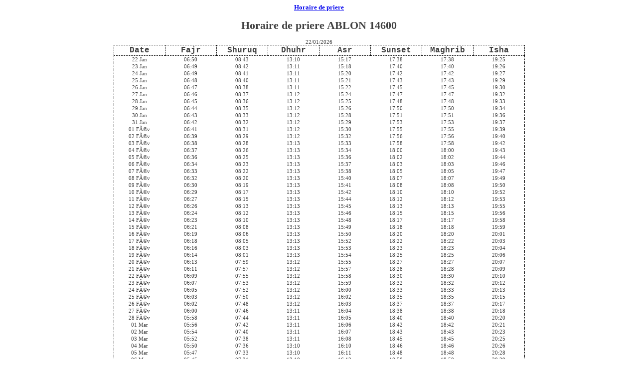

--- FILE ---
content_type: text/html
request_url: http://www.islamuslim.fr/salat-ablon.html
body_size: 7129
content:
<h3><a href="/">Horaire de priere</a></h3>
</ul>


<html>
    <head>
        <title>Horaire de priere ABLON 14600</title>
        <style>
            body, td {font-family: tahoma; font-size: 11px; color: #404040; text-align: center; }
            table {font-family: courier, serif; size: 10pt; margin: auto; border: 1px dashed black; border-collapse:collapse;}
            th {border:1px black dashed; min-width:100px;}
            tr:hover { background:silver; }
            #timetable { margin : 10px; }
            .form {padding:10px; background-color: #F8F7F4; border: 1px dashed #EAE9CD;}
        </style>
    </head>

    <body>
        <h1>Horaire de priere ABLON 14600</h1>
        <div id="timetable">
            <table>
                <tr>
                    <th>Date</th><th>Fajr</th><th>Shuruq</th><th>Dhuhr</th><th>Asr</th><th>Sunset</th><th>Maghrib</th><th>Isha</th>
                </tr>
                22/01/2026<tr><td>22 Jan</td><td>06:50</td><td>08:43</td><td>13:10</td><td>15:17</td><td>17:38</td><td>17:38</td><td>19:25</td></tr><tr><td>23 Jan</td><td>06:49</td><td>08:42</td><td>13:11</td><td>15:18</td><td>17:40</td><td>17:40</td><td>19:26</td></tr><tr><td>24 Jan</td><td>06:49</td><td>08:41</td><td>13:11</td><td>15:20</td><td>17:42</td><td>17:42</td><td>19:27</td></tr><tr><td>25 Jan</td><td>06:48</td><td>08:40</td><td>13:11</td><td>15:21</td><td>17:43</td><td>17:43</td><td>19:29</td></tr><tr><td>26 Jan</td><td>06:47</td><td>08:38</td><td>13:11</td><td>15:22</td><td>17:45</td><td>17:45</td><td>19:30</td></tr><tr><td>27 Jan</td><td>06:46</td><td>08:37</td><td>13:12</td><td>15:24</td><td>17:47</td><td>17:47</td><td>19:32</td></tr><tr><td>28 Jan</td><td>06:45</td><td>08:36</td><td>13:12</td><td>15:25</td><td>17:48</td><td>17:48</td><td>19:33</td></tr><tr><td>29 Jan</td><td>06:44</td><td>08:35</td><td>13:12</td><td>15:26</td><td>17:50</td><td>17:50</td><td>19:34</td></tr><tr><td>30 Jan</td><td>06:43</td><td>08:33</td><td>13:12</td><td>15:28</td><td>17:51</td><td>17:51</td><td>19:36</td></tr><tr><td>31 Jan</td><td>06:42</td><td>08:32</td><td>13:12</td><td>15:29</td><td>17:53</td><td>17:53</td><td>19:37</td></tr><tr><td>01 Fév</td><td>06:41</td><td>08:31</td><td>13:12</td><td>15:30</td><td>17:55</td><td>17:55</td><td>19:39</td></tr><tr><td>02 Fév</td><td>06:39</td><td>08:29</td><td>13:12</td><td>15:32</td><td>17:56</td><td>17:56</td><td>19:40</td></tr><tr><td>03 Fév</td><td>06:38</td><td>08:28</td><td>13:13</td><td>15:33</td><td>17:58</td><td>17:58</td><td>19:42</td></tr><tr><td>04 Fév</td><td>06:37</td><td>08:26</td><td>13:13</td><td>15:34</td><td>18:00</td><td>18:00</td><td>19:43</td></tr><tr><td>05 Fév</td><td>06:36</td><td>08:25</td><td>13:13</td><td>15:36</td><td>18:02</td><td>18:02</td><td>19:44</td></tr><tr><td>06 Fév</td><td>06:34</td><td>08:23</td><td>13:13</td><td>15:37</td><td>18:03</td><td>18:03</td><td>19:46</td></tr><tr><td>07 Fév</td><td>06:33</td><td>08:22</td><td>13:13</td><td>15:38</td><td>18:05</td><td>18:05</td><td>19:47</td></tr><tr><td>08 Fév</td><td>06:32</td><td>08:20</td><td>13:13</td><td>15:40</td><td>18:07</td><td>18:07</td><td>19:49</td></tr><tr><td>09 Fév</td><td>06:30</td><td>08:19</td><td>13:13</td><td>15:41</td><td>18:08</td><td>18:08</td><td>19:50</td></tr><tr><td>10 Fév</td><td>06:29</td><td>08:17</td><td>13:13</td><td>15:42</td><td>18:10</td><td>18:10</td><td>19:52</td></tr><tr><td>11 Fév</td><td>06:27</td><td>08:15</td><td>13:13</td><td>15:44</td><td>18:12</td><td>18:12</td><td>19:53</td></tr><tr><td>12 Fév</td><td>06:26</td><td>08:13</td><td>13:13</td><td>15:45</td><td>18:13</td><td>18:13</td><td>19:55</td></tr><tr><td>13 Fév</td><td>06:24</td><td>08:12</td><td>13:13</td><td>15:46</td><td>18:15</td><td>18:15</td><td>19:56</td></tr><tr><td>14 Fév</td><td>06:23</td><td>08:10</td><td>13:13</td><td>15:48</td><td>18:17</td><td>18:17</td><td>19:58</td></tr><tr><td>15 Fév</td><td>06:21</td><td>08:08</td><td>13:13</td><td>15:49</td><td>18:18</td><td>18:18</td><td>19:59</td></tr><tr><td>16 Fév</td><td>06:19</td><td>08:06</td><td>13:13</td><td>15:50</td><td>18:20</td><td>18:20</td><td>20:01</td></tr><tr><td>17 Fév</td><td>06:18</td><td>08:05</td><td>13:13</td><td>15:52</td><td>18:22</td><td>18:22</td><td>20:03</td></tr><tr><td>18 Fév</td><td>06:16</td><td>08:03</td><td>13:13</td><td>15:53</td><td>18:23</td><td>18:23</td><td>20:04</td></tr><tr><td>19 Fév</td><td>06:14</td><td>08:01</td><td>13:13</td><td>15:54</td><td>18:25</td><td>18:25</td><td>20:06</td></tr><tr><td>20 Fév</td><td>06:13</td><td>07:59</td><td>13:12</td><td>15:55</td><td>18:27</td><td>18:27</td><td>20:07</td></tr><tr><td>21 Fév</td><td>06:11</td><td>07:57</td><td>13:12</td><td>15:57</td><td>18:28</td><td>18:28</td><td>20:09</td></tr><tr><td>22 Fév</td><td>06:09</td><td>07:55</td><td>13:12</td><td>15:58</td><td>18:30</td><td>18:30</td><td>20:10</td></tr><tr><td>23 Fév</td><td>06:07</td><td>07:53</td><td>13:12</td><td>15:59</td><td>18:32</td><td>18:32</td><td>20:12</td></tr><tr><td>24 Fév</td><td>06:05</td><td>07:52</td><td>13:12</td><td>16:00</td><td>18:33</td><td>18:33</td><td>20:13</td></tr><tr><td>25 Fév</td><td>06:03</td><td>07:50</td><td>13:12</td><td>16:02</td><td>18:35</td><td>18:35</td><td>20:15</td></tr><tr><td>26 Fév</td><td>06:02</td><td>07:48</td><td>13:12</td><td>16:03</td><td>18:37</td><td>18:37</td><td>20:17</td></tr><tr><td>27 Fév</td><td>06:00</td><td>07:46</td><td>13:11</td><td>16:04</td><td>18:38</td><td>18:38</td><td>20:18</td></tr><tr><td>28 Fév</td><td>05:58</td><td>07:44</td><td>13:11</td><td>16:05</td><td>18:40</td><td>18:40</td><td>20:20</td></tr><tr><td>01 Mar</td><td>05:56</td><td>07:42</td><td>13:11</td><td>16:06</td><td>18:42</td><td>18:42</td><td>20:21</td></tr><tr><td>02 Mar</td><td>05:54</td><td>07:40</td><td>13:11</td><td>16:07</td><td>18:43</td><td>18:43</td><td>20:23</td></tr><tr><td>03 Mar</td><td>05:52</td><td>07:38</td><td>13:11</td><td>16:08</td><td>18:45</td><td>18:45</td><td>20:25</td></tr><tr><td>04 Mar</td><td>05:50</td><td>07:36</td><td>13:10</td><td>16:10</td><td>18:46</td><td>18:46</td><td>20:26</td></tr><tr><td>05 Mar</td><td>05:47</td><td>07:33</td><td>13:10</td><td>16:11</td><td>18:48</td><td>18:48</td><td>20:28</td></tr><tr><td>06 Mar</td><td>05:45</td><td>07:31</td><td>13:10</td><td>16:12</td><td>18:50</td><td>18:50</td><td>20:29</td></tr><tr><td>07 Mar</td><td>05:43</td><td>07:29</td><td>13:10</td><td>16:13</td><td>18:51</td><td>18:51</td><td>20:31</td></tr><tr><td>08 Mar</td><td>05:41</td><td>07:27</td><td>13:10</td><td>16:14</td><td>18:53</td><td>18:53</td><td>20:33</td></tr><tr><td>09 Mar</td><td>05:39</td><td>07:25</td><td>13:09</td><td>16:15</td><td>18:54</td><td>18:54</td><td>20:34</td></tr><tr><td>10 Mar</td><td>05:37</td><td>07:23</td><td>13:09</td><td>16:16</td><td>18:56</td><td>18:56</td><td>20:36</td></tr><tr><td>11 Mar</td><td>05:35</td><td>07:21</td><td>13:09</td><td>16:17</td><td>18:58</td><td>18:58</td><td>20:38</td></tr><tr><td>12 Mar</td><td>05:32</td><td>07:19</td><td>13:09</td><td>16:18</td><td>18:59</td><td>18:59</td><td>20:39</td></tr><tr><td>13 Mar</td><td>05:30</td><td>07:17</td><td>13:08</td><td>16:19</td><td>19:01</td><td>19:01</td><td>20:41</td></tr><tr><td>14 Mar</td><td>05:28</td><td>07:15</td><td>13:08</td><td>16:20</td><td>19:02</td><td>19:02</td><td>20:43</td></tr><tr><td>15 Mar</td><td>05:25</td><td>07:13</td><td>13:08</td><td>16:21</td><td>19:04</td><td>19:04</td><td>20:45</td></tr><tr><td>16 Mar</td><td>05:23</td><td>07:10</td><td>13:07</td><td>16:22</td><td>19:05</td><td>19:05</td><td>20:46</td></tr><tr><td>17 Mar</td><td>05:21</td><td>07:08</td><td>13:07</td><td>16:23</td><td>19:07</td><td>19:07</td><td>20:48</td></tr><tr><td>18 Mar</td><td>05:19</td><td>07:06</td><td>13:07</td><td>16:24</td><td>19:08</td><td>19:08</td><td>20:50</td></tr><tr><td>19 Mar</td><td>05:16</td><td>07:04</td><td>13:07</td><td>16:25</td><td>19:10</td><td>19:10</td><td>20:51</td></tr><tr><td>20 Mar</td><td>05:14</td><td>07:02</td><td>13:06</td><td>16:26</td><td>19:12</td><td>19:12</td><td>20:53</td></tr><tr><td>21 Mar</td><td>05:11</td><td>07:00</td><td>13:06</td><td>16:27</td><td>19:13</td><td>19:13</td><td>20:55</td></tr><tr><td>22 Mar</td><td>05:09</td><td>06:58</td><td>13:06</td><td>16:28</td><td>19:15</td><td>19:15</td><td>20:57</td></tr><tr><td>23 Mar</td><td>05:07</td><td>06:55</td><td>13:05</td><td>16:29</td><td>19:16</td><td>19:16</td><td>20:59</td></tr><tr><td>24 Mar</td><td>05:04</td><td>06:53</td><td>13:05</td><td>16:29</td><td>19:18</td><td>19:18</td><td>21:00</td></tr><tr><td>25 Mar</td><td>05:02</td><td>06:51</td><td>13:05</td><td>16:30</td><td>19:19</td><td>19:19</td><td>21:02</td></tr><tr><td>26 Mar</td><td>04:59</td><td>06:49</td><td>13:04</td><td>16:31</td><td>19:21</td><td>19:21</td><td>21:04</td></tr><tr><td>27 Mar</td><td>04:57</td><td>06:47</td><td>13:04</td><td>16:32</td><td>19:22</td><td>19:22</td><td>21:06</td></tr><tr><td>28 Mar</td><td>04:54</td><td>06:45</td><td>13:04</td><td>16:33</td><td>19:24</td><td>19:24</td><td>21:08</td></tr><tr><td>29 Mar</td><td>04:52</td><td>06:43</td><td>13:04</td><td>16:34</td><td>19:25</td><td>19:25</td><td>21:10</td></tr><tr><td>30 Mar</td><td>04:49</td><td>06:40</td><td>13:03</td><td>16:34</td><td>19:27</td><td>19:27</td><td>21:12</td></tr><tr><td>31 Mar</td><td>04:47</td><td>06:38</td><td>13:03</td><td>16:35</td><td>19:28</td><td>19:28</td><td>21:14</td></tr><tr><td>01 Avr</td><td>04:44</td><td>06:36</td><td>13:03</td><td>16:36</td><td>19:30</td><td>19:30</td><td>21:15</td></tr><tr><td>02 Avr</td><td>04:41</td><td>06:34</td><td>13:02</td><td>16:37</td><td>19:32</td><td>19:32</td><td>21:17</td></tr><tr><td>03 Avr</td><td>04:39</td><td>06:32</td><td>13:02</td><td>16:38</td><td>19:33</td><td>19:33</td><td>21:19</td></tr><tr><td>04 Avr</td><td>04:36</td><td>06:30</td><td>13:02</td><td>16:38</td><td>19:35</td><td>19:35</td><td>21:21</td></tr><tr><td>05 Avr</td><td>04:34</td><td>06:28</td><td>13:01</td><td>16:39</td><td>19:36</td><td>19:36</td><td>21:23</td></tr><tr><td>06 Avr</td><td>04:31</td><td>06:26</td><td>13:01</td><td>16:40</td><td>19:38</td><td>19:38</td><td>21:25</td></tr><tr><td>07 Avr</td><td>04:28</td><td>06:24</td><td>13:01</td><td>16:41</td><td>19:39</td><td>19:39</td><td>21:27</td></tr><tr><td>08 Avr</td><td>04:26</td><td>06:21</td><td>13:01</td><td>16:41</td><td>19:41</td><td>19:41</td><td>21:29</td></tr><tr><td>09 Avr</td><td>04:23</td><td>06:19</td><td>13:00</td><td>16:42</td><td>19:42</td><td>19:42</td><td>21:31</td></tr><tr><td>10 Avr</td><td>04:20</td><td>06:17</td><td>13:00</td><td>16:43</td><td>19:44</td><td>19:44</td><td>21:34</td></tr><tr><td>11 Avr</td><td>04:18</td><td>06:15</td><td>13:00</td><td>16:44</td><td>19:45</td><td>19:45</td><td>21:36</td></tr><tr><td>12 Avr</td><td>04:15</td><td>06:13</td><td>13:00</td><td>16:44</td><td>19:47</td><td>19:47</td><td>21:38</td></tr><tr><td>13 Avr</td><td>04:12</td><td>06:11</td><td>12:59</td><td>16:45</td><td>19:48</td><td>19:48</td><td>21:40</td></tr><tr><td>14 Avr</td><td>04:09</td><td>06:09</td><td>12:59</td><td>16:46</td><td>19:50</td><td>19:50</td><td>21:42</td></tr><tr><td>15 Avr</td><td>04:07</td><td>06:07</td><td>12:59</td><td>16:46</td><td>19:51</td><td>19:51</td><td>21:44</td></tr><tr><td>16 Avr</td><td>04:04</td><td>06:05</td><td>12:59</td><td>16:47</td><td>19:53</td><td>19:53</td><td>21:47</td></tr><tr><td>17 Avr</td><td>04:01</td><td>06:03</td><td>12:58</td><td>16:48</td><td>19:54</td><td>19:54</td><td>21:49</td></tr><tr><td>18 Avr</td><td>03:58</td><td>06:01</td><td>12:58</td><td>16:48</td><td>19:56</td><td>19:56</td><td>21:51</td></tr><tr><td>19 Avr</td><td>03:56</td><td>05:59</td><td>12:58</td><td>16:49</td><td>19:58</td><td>19:58</td><td>21:53</td></tr><tr><td>20 Avr</td><td>03:53</td><td>05:57</td><td>12:58</td><td>16:50</td><td>19:59</td><td>19:59</td><td>21:56</td></tr><tr><td>21 Avr</td><td>03:50</td><td>05:55</td><td>12:58</td><td>16:50</td><td>20:01</td><td>20:01</td><td>21:58</td></tr><tr><td>22 Avr</td><td>03:47</td><td>05:53</td><td>12:57</td><td>16:51</td><td>20:02</td><td>20:02</td><td>22:00</td></tr><tr><td>23 Avr</td><td>03:44</td><td>05:52</td><td>12:57</td><td>16:52</td><td>20:04</td><td>20:04</td><td>22:03</td></tr><tr><td>24 Avr</td><td>03:41</td><td>05:50</td><td>12:57</td><td>16:52</td><td>20:05</td><td>20:05</td><td>22:05</td></tr><tr><td>25 Avr</td><td>03:39</td><td>05:48</td><td>12:57</td><td>16:53</td><td>20:07</td><td>20:07</td><td>22:07</td></tr><tr><td>26 Avr</td><td>03:36</td><td>05:46</td><td>12:57</td><td>16:53</td><td>20:08</td><td>20:08</td><td>22:10</td></tr><tr><td>27 Avr</td><td>03:33</td><td>05:44</td><td>12:56</td><td>16:54</td><td>20:10</td><td>20:10</td><td>22:12</td></tr><tr><td>28 Avr</td><td>03:30</td><td>05:42</td><td>12:56</td><td>16:55</td><td>20:11</td><td>20:11</td><td>22:15</td></tr><tr><td>29 Avr</td><td>03:27</td><td>05:40</td><td>12:56</td><td>16:55</td><td>20:13</td><td>20:13</td><td>22:17</td></tr><tr><td>30 Avr</td><td>03:24</td><td>05:39</td><td>12:56</td><td>16:56</td><td>20:14</td><td>20:14</td><td>22:20</td></tr><tr><td>01 Mai</td><td>03:21</td><td>05:37</td><td>12:56</td><td>16:56</td><td>20:16</td><td>20:16</td><td>22:22</td></tr><tr><td>02 Mai</td><td>03:18</td><td>05:35</td><td>12:56</td><td>16:57</td><td>20:17</td><td>20:17</td><td>22:25</td></tr><tr><td>03 Mai</td><td>03:15</td><td>05:34</td><td>12:56</td><td>16:58</td><td>20:19</td><td>20:19</td><td>22:27</td></tr><tr><td>04 Mai</td><td>03:12</td><td>05:32</td><td>12:56</td><td>16:58</td><td>20:20</td><td>20:20</td><td>22:30</td></tr><tr><td>05 Mai</td><td>03:09</td><td>05:30</td><td>12:56</td><td>16:59</td><td>20:22</td><td>20:22</td><td>22:33</td></tr><tr><td>06 Mai</td><td>03:06</td><td>05:29</td><td>12:55</td><td>16:59</td><td>20:23</td><td>20:23</td><td>22:35</td></tr><tr><td>07 Mai</td><td>03:03</td><td>05:27</td><td>12:55</td><td>17:00</td><td>20:25</td><td>20:25</td><td>22:38</td></tr><tr><td>08 Mai</td><td>03:00</td><td>05:25</td><td>12:55</td><td>17:00</td><td>20:26</td><td>20:26</td><td>22:41</td></tr><tr><td>09 Mai</td><td>02:57</td><td>05:24</td><td>12:55</td><td>17:01</td><td>20:27</td><td>20:27</td><td>22:43</td></tr><tr><td>10 Mai</td><td>02:54</td><td>05:22</td><td>12:55</td><td>17:02</td><td>20:29</td><td>20:29</td><td>22:46</td></tr><tr><td>11 Mai</td><td>02:51</td><td>05:21</td><td>12:55</td><td>17:02</td><td>20:30</td><td>20:30</td><td>22:49</td></tr><tr><td>12 Mai</td><td>02:48</td><td>05:19</td><td>12:55</td><td>17:03</td><td>20:32</td><td>20:32</td><td>22:52</td></tr><tr><td>13 Mai</td><td>02:45</td><td>05:18</td><td>12:55</td><td>17:03</td><td>20:33</td><td>20:33</td><td>22:54</td></tr><tr><td>14 Mai</td><td>02:41</td><td>05:17</td><td>12:55</td><td>17:04</td><td>20:34</td><td>20:34</td><td>22:57</td></tr><tr><td>15 Mai</td><td>02:38</td><td>05:15</td><td>12:55</td><td>17:04</td><td>20:36</td><td>20:36</td><td>23:00</td></tr><tr><td>16 Mai</td><td>02:35</td><td>05:14</td><td>12:55</td><td>17:05</td><td>20:37</td><td>20:37</td><td>23:03</td></tr><tr><td>17 Mai</td><td>02:32</td><td>05:13</td><td>12:55</td><td>17:05</td><td>20:39</td><td>20:39</td><td>23:06</td></tr><tr><td>18 Mai</td><td>02:29</td><td>05:11</td><td>12:55</td><td>17:06</td><td>20:40</td><td>20:40</td><td>23:09</td></tr><tr><td>19 Mai</td><td>02:25</td><td>05:10</td><td>12:55</td><td>17:06</td><td>20:41</td><td>20:41</td><td>23:12</td></tr><tr><td>20 Mai</td><td>02:22</td><td>05:09</td><td>12:55</td><td>17:07</td><td>20:42</td><td>20:42</td><td>23:15</td></tr><tr><td>21 Mai</td><td>02:19</td><td>05:08</td><td>12:55</td><td>17:07</td><td>20:44</td><td>20:44</td><td>23:18</td></tr><tr><td>22 Mai</td><td>02:15</td><td>05:07</td><td>12:55</td><td>17:08</td><td>20:45</td><td>20:45</td><td>23:21</td></tr><tr><td>23 Mai</td><td>02:12</td><td>05:05</td><td>12:56</td><td>17:08</td><td>20:46</td><td>20:46</td><td>23:24</td></tr><tr><td>24 Mai</td><td>02:08</td><td>05:04</td><td>12:56</td><td>17:09</td><td>20:47</td><td>20:47</td><td>23:27</td></tr><tr><td>25 Mai</td><td>02:05</td><td>05:03</td><td>12:56</td><td>17:09</td><td>20:49</td><td>20:49</td><td>23:30</td></tr><tr><td>26 Mai</td><td>02:01</td><td>05:02</td><td>12:56</td><td>17:10</td><td>20:50</td><td>20:50</td><td>23:33</td></tr><tr><td>27 Mai</td><td>01:57</td><td>05:01</td><td>12:56</td><td>17:10</td><td>20:51</td><td>20:51</td><td>23:36</td></tr><tr><td>28 Mai</td><td>01:53</td><td>05:01</td><td>12:56</td><td>17:11</td><td>20:52</td><td>20:52</td><td>23:39</td></tr><tr><td>29 Mai</td><td>01:49</td><td>05:00</td><td>12:56</td><td>17:11</td><td>20:53</td><td>20:53</td><td>23:42</td></tr><tr><td>30 Mai</td><td>01:45</td><td>04:59</td><td>12:56</td><td>17:12</td><td>20:54</td><td>20:54</td><td>23:45</td></tr><tr><td>31 Mai</td><td>01:41</td><td>04:58</td><td>12:57</td><td>17:12</td><td>20:55</td><td>20:55</td><td>23:48</td></tr><tr><td>01 Jun</td><td>01:36</td><td>04:57</td><td>12:57</td><td>17:12</td><td>20:56</td><td>20:56</td><td>23:51</td></tr><tr><td>02 Jun</td><td>01:31</td><td>04:57</td><td>12:57</td><td>17:13</td><td>20:57</td><td>20:57</td><td>23:54</td></tr><tr><td>03 Jun</td><td>01:26</td><td>04:56</td><td>12:57</td><td>17:13</td><td>20:58</td><td>20:58</td><td>23:57</td></tr><tr><td>04 Jun</td><td>01:19</td><td>04:56</td><td>12:57</td><td>17:14</td><td>20:59</td><td>20:59</td><td>00:00</td></tr><tr><td>05 Jun</td><td>01:10</td><td>04:55</td><td>12:57</td><td>17:14</td><td>21:00</td><td>21:00</td><td>00:03</td></tr><tr><td>06 Jun</td><td>00:58</td><td>04:55</td><td>12:58</td><td>17:14</td><td>21:01</td><td>21:01</td><td>00:06</td></tr><tr><td>07 Jun</td><td>00:58</td><td>04:54</td><td>12:58</td><td>17:15</td><td>21:02</td><td>21:02</td><td>00:09</td></tr><tr><td>08 Jun</td><td>00:58</td><td>04:54</td><td>12:58</td><td>17:15</td><td>21:02</td><td>21:02</td><td>00:12</td></tr><tr><td>09 Jun</td><td>00:58</td><td>04:53</td><td>12:58</td><td>17:16</td><td>21:03</td><td>21:03</td><td>00:15</td></tr><tr><td>10 Jun</td><td>00:58</td><td>04:53</td><td>12:58</td><td>17:16</td><td>21:04</td><td>21:04</td><td>00:18</td></tr><tr><td>11 Jun</td><td>00:59</td><td>04:53</td><td>12:58</td><td>17:16</td><td>21:05</td><td>21:05</td><td>00:21</td></tr><tr><td>12 Jun</td><td>00:59</td><td>04:52</td><td>12:59</td><td>17:17</td><td>21:05</td><td>21:05</td><td>00:24</td></tr><tr><td>13 Jun</td><td>00:59</td><td>04:52</td><td>12:59</td><td>17:17</td><td>21:06</td><td>21:06</td><td>00:26</td></tr><tr><td>14 Jun</td><td>00:59</td><td>04:52</td><td>12:59</td><td>17:17</td><td>21:06</td><td>21:06</td><td>00:29</td></tr><tr><td>15 Jun</td><td>00:59</td><td>04:52</td><td>12:59</td><td>17:18</td><td>21:07</td><td>21:07</td><td>00:31</td></tr><tr><td>16 Jun</td><td>01:00</td><td>04:52</td><td>13:00</td><td>17:18</td><td>21:07</td><td>21:07</td><td>00:33</td></tr><tr><td>17 Jun</td><td>01:00</td><td>04:52</td><td>13:00</td><td>17:18</td><td>21:08</td><td>21:08</td><td>00:35</td></tr><tr><td>18 Jun</td><td>01:00</td><td>04:52</td><td>13:00</td><td>17:18</td><td>21:08</td><td>21:08</td><td>00:37</td></tr><tr><td>19 Jun</td><td>01:00</td><td>04:52</td><td>13:00</td><td>17:19</td><td>21:08</td><td>21:08</td><td>00:38</td></tr><tr><td>20 Jun</td><td>01:00</td><td>04:52</td><td>13:00</td><td>17:19</td><td>21:09</td><td>21:09</td><td>00:38</td></tr><tr><td>21 Jun</td><td>01:01</td><td>04:53</td><td>13:01</td><td>17:19</td><td>21:09</td><td>21:09</td><td>00:39</td></tr><tr><td>22 Jun</td><td>01:01</td><td>04:53</td><td>13:01</td><td>17:19</td><td>21:09</td><td>21:09</td><td>00:38</td></tr><tr><td>23 Jun</td><td>01:01</td><td>04:53</td><td>13:01</td><td>17:19</td><td>21:09</td><td>21:09</td><td>00:38</td></tr><tr><td>24 Jun</td><td>01:01</td><td>04:53</td><td>13:01</td><td>17:20</td><td>21:09</td><td>21:09</td><td>00:37</td></tr><tr><td>25 Jun</td><td>01:01</td><td>04:54</td><td>13:01</td><td>17:20</td><td>21:09</td><td>21:09</td><td>00:35</td></tr><tr><td>26 Jun</td><td>01:02</td><td>04:54</td><td>13:02</td><td>17:20</td><td>21:09</td><td>21:09</td><td>00:34</td></tr><tr><td>27 Jun</td><td>01:02</td><td>04:55</td><td>13:02</td><td>17:20</td><td>21:09</td><td>21:09</td><td>00:32</td></tr><tr><td>28 Jun</td><td>01:02</td><td>04:55</td><td>13:02</td><td>17:20</td><td>21:09</td><td>21:09</td><td>00:30</td></tr><tr><td>29 Jun</td><td>01:02</td><td>04:56</td><td>13:02</td><td>17:20</td><td>21:09</td><td>21:09</td><td>00:28</td></tr><tr><td>30 Jun</td><td>01:02</td><td>04:56</td><td>13:03</td><td>17:20</td><td>21:09</td><td>21:09</td><td>00:26</td></tr><tr><td>01 Jul</td><td>01:03</td><td>04:57</td><td>13:03</td><td>17:20</td><td>21:08</td><td>21:08</td><td>00:23</td></tr><tr><td>02 Jul</td><td>01:03</td><td>04:57</td><td>13:03</td><td>17:20</td><td>21:08</td><td>21:08</td><td>00:21</td></tr><tr><td>03 Jul</td><td>01:03</td><td>04:58</td><td>13:03</td><td>17:20</td><td>21:08</td><td>21:08</td><td>00:18</td></tr><tr><td>04 Jul</td><td>01:03</td><td>04:59</td><td>13:03</td><td>17:21</td><td>21:07</td><td>21:07</td><td>00:16</td></tr><tr><td>05 Jul</td><td>01:03</td><td>05:00</td><td>13:03</td><td>17:20</td><td>21:07</td><td>21:07</td><td>00:13</td></tr><tr><td>06 Jul</td><td>01:03</td><td>05:00</td><td>13:04</td><td>17:20</td><td>21:06</td><td>21:06</td><td>00:10</td></tr><tr><td>07 Jul</td><td>01:12</td><td>05:01</td><td>13:04</td><td>17:20</td><td>21:06</td><td>21:06</td><td>00:08</td></tr><tr><td>08 Jul</td><td>01:23</td><td>05:02</td><td>13:04</td><td>17:20</td><td>21:05</td><td>21:05</td><td>00:05</td></tr><tr><td>09 Jul</td><td>01:31</td><td>05:03</td><td>13:04</td><td>17:20</td><td>21:05</td><td>21:05</td><td>00:02</td></tr><tr><td>10 Jul</td><td>01:37</td><td>05:04</td><td>13:04</td><td>17:20</td><td>21:04</td><td>21:04</td><td>23:59</td></tr><tr><td>11 Jul</td><td>01:42</td><td>05:05</td><td>13:04</td><td>17:20</td><td>21:03</td><td>21:03</td><td>23:57</td></tr><tr><td>12 Jul</td><td>01:47</td><td>05:06</td><td>13:04</td><td>17:20</td><td>21:03</td><td>21:03</td><td>23:54</td></tr><tr><td>13 Jul</td><td>01:52</td><td>05:07</td><td>13:05</td><td>17:20</td><td>21:02</td><td>21:02</td><td>23:51</td></tr><tr><td>14 Jul</td><td>01:56</td><td>05:08</td><td>13:05</td><td>17:19</td><td>21:01</td><td>21:01</td><td>23:48</td></tr><tr><td>15 Jul</td><td>02:01</td><td>05:09</td><td>13:05</td><td>17:19</td><td>21:00</td><td>21:00</td><td>23:45</td></tr><tr><td>16 Jul</td><td>02:05</td><td>05:10</td><td>13:05</td><td>17:19</td><td>20:59</td><td>20:59</td><td>23:43</td></tr><tr><td>17 Jul</td><td>02:09</td><td>05:11</td><td>13:05</td><td>17:19</td><td>20:58</td><td>20:58</td><td>23:40</td></tr><tr><td>18 Jul</td><td>02:13</td><td>05:12</td><td>13:05</td><td>17:18</td><td>20:57</td><td>20:57</td><td>23:37</td></tr><tr><td>19 Jul</td><td>02:16</td><td>05:14</td><td>13:05</td><td>17:18</td><td>20:56</td><td>20:56</td><td>23:34</td></tr><tr><td>20 Jul</td><td>02:20</td><td>05:15</td><td>13:05</td><td>17:18</td><td>20:55</td><td>20:55</td><td>23:31</td></tr><tr><td>21 Jul</td><td>02:24</td><td>05:16</td><td>13:05</td><td>17:17</td><td>20:54</td><td>20:54</td><td>23:28</td></tr><tr><td>22 Jul</td><td>02:27</td><td>05:17</td><td>13:05</td><td>17:17</td><td>20:53</td><td>20:53</td><td>23:26</td></tr><tr><td>23 Jul</td><td>02:31</td><td>05:18</td><td>13:05</td><td>17:17</td><td>20:52</td><td>20:52</td><td>23:23</td></tr><tr><td>24 Jul</td><td>02:34</td><td>05:20</td><td>13:05</td><td>17:16</td><td>20:50</td><td>20:50</td><td>23:20</td></tr><tr><td>25 Jul</td><td>02:37</td><td>05:21</td><td>13:05</td><td>17:16</td><td>20:49</td><td>20:49</td><td>23:17</td></tr><tr><td>26 Jul</td><td>02:41</td><td>05:22</td><td>13:05</td><td>17:15</td><td>20:48</td><td>20:48</td><td>23:14</td></tr><tr><td>27 Jul</td><td>02:44</td><td>05:24</td><td>13:05</td><td>17:15</td><td>20:47</td><td>20:47</td><td>23:11</td></tr><tr><td>28 Jul</td><td>02:47</td><td>05:25</td><td>13:05</td><td>17:14</td><td>20:45</td><td>20:45</td><td>23:09</td></tr><tr><td>29 Jul</td><td>02:50</td><td>05:26</td><td>13:05</td><td>17:14</td><td>20:44</td><td>20:44</td><td>23:06</td></tr><tr><td>30 Jul</td><td>02:53</td><td>05:28</td><td>13:05</td><td>17:13</td><td>20:42</td><td>20:42</td><td>23:03</td></tr><tr><td>31 Jul</td><td>02:56</td><td>05:29</td><td>13:05</td><td>17:13</td><td>20:41</td><td>20:41</td><td>23:00</td></tr><tr><td>01 Aou</td><td>02:59</td><td>05:30</td><td>13:05</td><td>17:12</td><td>20:39</td><td>20:39</td><td>22:57</td></tr><tr><td>02 Aou</td><td>03:02</td><td>05:32</td><td>13:05</td><td>17:11</td><td>20:38</td><td>20:38</td><td>22:54</td></tr><tr><td>03 Aou</td><td>03:05</td><td>05:33</td><td>13:05</td><td>17:11</td><td>20:36</td><td>20:36</td><td>22:52</td></tr><tr><td>04 Aou</td><td>03:08</td><td>05:34</td><td>13:05</td><td>17:10</td><td>20:35</td><td>20:35</td><td>22:49</td></tr><tr><td>05 Aou</td><td>03:11</td><td>05:36</td><td>13:05</td><td>17:09</td><td>20:33</td><td>20:33</td><td>22:46</td></tr><tr><td>06 Aou</td><td>03:14</td><td>05:37</td><td>13:05</td><td>17:09</td><td>20:31</td><td>20:31</td><td>22:43</td></tr><tr><td>07 Aou</td><td>03:17</td><td>05:39</td><td>13:05</td><td>17:08</td><td>20:30</td><td>20:30</td><td>22:40</td></tr><tr><td>08 Aou</td><td>03:19</td><td>05:40</td><td>13:04</td><td>17:07</td><td>20:28</td><td>20:28</td><td>22:37</td></tr><tr><td>09 Aou</td><td>03:22</td><td>05:41</td><td>13:04</td><td>17:06</td><td>20:26</td><td>20:26</td><td>22:35</td></tr><tr><td>10 Aou</td><td>03:25</td><td>05:43</td><td>13:04</td><td>17:05</td><td>20:25</td><td>20:25</td><td>22:32</td></tr><tr><td>11 Aou</td><td>03:27</td><td>05:44</td><td>13:04</td><td>17:05</td><td>20:23</td><td>20:23</td><td>22:29</td></tr><tr><td>12 Aou</td><td>03:30</td><td>05:46</td><td>13:04</td><td>17:04</td><td>20:21</td><td>20:21</td><td>22:26</td></tr><tr><td>13 Aou</td><td>03:33</td><td>05:47</td><td>13:04</td><td>17:03</td><td>20:19</td><td>20:19</td><td>22:23</td></tr><tr><td>14 Aou</td><td>03:35</td><td>05:49</td><td>13:03</td><td>17:02</td><td>20:18</td><td>20:18</td><td>22:21</td></tr><tr><td>15 Aou</td><td>03:38</td><td>05:50</td><td>13:03</td><td>17:01</td><td>20:16</td><td>20:16</td><td>22:18</td></tr><tr><td>16 Aou</td><td>03:40</td><td>05:51</td><td>13:03</td><td>17:00</td><td>20:14</td><td>20:14</td><td>22:15</td></tr><tr><td>17 Aou</td><td>03:43</td><td>05:53</td><td>13:03</td><td>16:59</td><td>20:12</td><td>20:12</td><td>22:12</td></tr><tr><td>18 Aou</td><td>03:45</td><td>05:54</td><td>13:03</td><td>16:58</td><td>20:10</td><td>20:10</td><td>22:10</td></tr><tr><td>19 Aou</td><td>03:48</td><td>05:56</td><td>13:02</td><td>16:57</td><td>20:08</td><td>20:08</td><td>22:07</td></tr><tr><td>20 Aou</td><td>03:50</td><td>05:57</td><td>13:02</td><td>16:56</td><td>20:06</td><td>20:06</td><td>22:04</td></tr><tr><td>21 Aou</td><td>03:52</td><td>05:59</td><td>13:02</td><td>16:55</td><td>20:04</td><td>20:04</td><td>22:01</td></tr><tr><td>22 Aou</td><td>03:55</td><td>06:00</td><td>13:02</td><td>16:54</td><td>20:02</td><td>20:02</td><td>21:59</td></tr><tr><td>23 Aou</td><td>03:57</td><td>06:02</td><td>13:01</td><td>16:53</td><td>20:00</td><td>20:00</td><td>21:56</td></tr><tr><td>24 Aou</td><td>03:59</td><td>06:03</td><td>13:01</td><td>16:52</td><td>19:58</td><td>19:58</td><td>21:53</td></tr><tr><td>25 Aou</td><td>04:02</td><td>06:04</td><td>13:01</td><td>16:50</td><td>19:56</td><td>19:56</td><td>21:51</td></tr><tr><td>26 Aou</td><td>04:04</td><td>06:06</td><td>13:01</td><td>16:49</td><td>19:54</td><td>19:54</td><td>21:48</td></tr><tr><td>27 Aou</td><td>04:06</td><td>06:07</td><td>13:00</td><td>16:48</td><td>19:52</td><td>19:52</td><td>21:45</td></tr><tr><td>28 Aou</td><td>04:08</td><td>06:09</td><td>13:00</td><td>16:47</td><td>19:50</td><td>19:50</td><td>21:42</td></tr><tr><td>29 Aou</td><td>04:11</td><td>06:10</td><td>13:00</td><td>16:46</td><td>19:48</td><td>19:48</td><td>21:40</td></tr><tr><td>30 Aou</td><td>04:13</td><td>06:12</td><td>12:59</td><td>16:44</td><td>19:46</td><td>19:46</td><td>21:37</td></tr><tr><td>31 Aou</td><td>04:15</td><td>06:13</td><td>12:59</td><td>16:43</td><td>19:44</td><td>19:44</td><td>21:34</td></tr><tr><td>01 Sep</td><td>04:17</td><td>06:15</td><td>12:59</td><td>16:42</td><td>19:42</td><td>19:42</td><td>21:32</td></tr><tr><td>02 Sep</td><td>04:19</td><td>06:16</td><td>12:58</td><td>16:40</td><td>19:40</td><td>19:40</td><td>21:29</td></tr><tr><td>03 Sep</td><td>04:21</td><td>06:18</td><td>12:58</td><td>16:39</td><td>19:38</td><td>19:38</td><td>21:27</td></tr><tr><td>04 Sep</td><td>04:23</td><td>06:19</td><td>12:58</td><td>16:38</td><td>19:36</td><td>19:36</td><td>21:24</td></tr><tr><td>05 Sep</td><td>04:25</td><td>06:20</td><td>12:57</td><td>16:37</td><td>19:34</td><td>19:34</td><td>21:21</td></tr><tr><td>06 Sep</td><td>04:27</td><td>06:22</td><td>12:57</td><td>16:35</td><td>19:32</td><td>19:32</td><td>21:19</td></tr><tr><td>07 Sep</td><td>04:29</td><td>06:23</td><td>12:57</td><td>16:34</td><td>19:29</td><td>19:29</td><td>21:16</td></tr><tr><td>08 Sep</td><td>04:31</td><td>06:25</td><td>12:56</td><td>16:32</td><td>19:27</td><td>19:27</td><td>21:14</td></tr><tr><td>09 Sep</td><td>04:33</td><td>06:26</td><td>12:56</td><td>16:31</td><td>19:25</td><td>19:25</td><td>21:11</td></tr><tr><td>10 Sep</td><td>04:35</td><td>06:28</td><td>12:56</td><td>16:30</td><td>19:23</td><td>19:23</td><td>21:08</td></tr><tr><td>11 Sep</td><td>04:37</td><td>06:29</td><td>12:55</td><td>16:28</td><td>19:21</td><td>19:21</td><td>21:06</td></tr><tr><td>12 Sep</td><td>04:39</td><td>06:31</td><td>12:55</td><td>16:27</td><td>19:19</td><td>19:19</td><td>21:03</td></tr><tr><td>13 Sep</td><td>04:40</td><td>06:32</td><td>12:55</td><td>16:25</td><td>19:17</td><td>19:17</td><td>21:01</td></tr><tr><td>14 Sep</td><td>04:42</td><td>06:33</td><td>12:54</td><td>16:24</td><td>19:14</td><td>19:14</td><td>20:58</td></tr><tr><td>15 Sep</td><td>04:44</td><td>06:35</td><td>12:54</td><td>16:22</td><td>19:12</td><td>19:12</td><td>20:56</td></tr><tr><td>16 Sep</td><td>04:46</td><td>06:36</td><td>12:54</td><td>16:21</td><td>19:10</td><td>19:10</td><td>20:53</td></tr><tr><td>17 Sep</td><td>04:48</td><td>06:38</td><td>12:53</td><td>16:19</td><td>19:08</td><td>19:08</td><td>20:51</td></tr><tr><td>18 Sep</td><td>04:50</td><td>06:39</td><td>12:53</td><td>16:18</td><td>19:06</td><td>19:06</td><td>20:48</td></tr><tr><td>19 Sep</td><td>04:51</td><td>06:41</td><td>12:53</td><td>16:16</td><td>19:04</td><td>19:04</td><td>20:46</td></tr><tr><td>20 Sep</td><td>04:53</td><td>06:42</td><td>12:52</td><td>16:15</td><td>19:01</td><td>19:01</td><td>20:44</td></tr><tr><td>21 Sep</td><td>04:55</td><td>06:44</td><td>12:52</td><td>16:13</td><td>18:59</td><td>18:59</td><td>20:41</td></tr><tr><td>22 Sep</td><td>04:57</td><td>06:45</td><td>12:52</td><td>16:12</td><td>18:57</td><td>18:57</td><td>20:39</td></tr><tr><td>23 Sep</td><td>04:58</td><td>06:47</td><td>12:51</td><td>16:10</td><td>18:55</td><td>18:55</td><td>20:36</td></tr><tr><td>24 Sep</td><td>05:00</td><td>06:48</td><td>12:51</td><td>16:09</td><td>18:53</td><td>18:53</td><td>20:34</td></tr><tr><td>25 Sep</td><td>05:02</td><td>06:49</td><td>12:50</td><td>16:07</td><td>18:51</td><td>18:51</td><td>20:32</td></tr><tr><td>26 Sep</td><td>05:03</td><td>06:51</td><td>12:50</td><td>16:05</td><td>18:48</td><td>18:48</td><td>20:29</td></tr><tr><td>27 Sep</td><td>05:05</td><td>06:52</td><td>12:50</td><td>16:04</td><td>18:46</td><td>18:46</td><td>20:27</td></tr><tr><td>28 Sep</td><td>05:07</td><td>06:54</td><td>12:49</td><td>16:02</td><td>18:44</td><td>18:44</td><td>20:25</td></tr><tr><td>29 Sep</td><td>05:08</td><td>06:55</td><td>12:49</td><td>16:01</td><td>18:42</td><td>18:42</td><td>20:22</td></tr><tr><td>30 Sep</td><td>05:10</td><td>06:57</td><td>12:49</td><td>15:59</td><td>18:40</td><td>18:40</td><td>20:20</td></tr><tr><td>01 Oct</td><td>05:12</td><td>06:58</td><td>12:48</td><td>15:58</td><td>18:38</td><td>18:38</td><td>20:18</td></tr><tr><td>02 Oct</td><td>05:13</td><td>07:00</td><td>12:48</td><td>15:56</td><td>18:35</td><td>18:35</td><td>20:16</td></tr><tr><td>03 Oct</td><td>05:15</td><td>07:01</td><td>12:48</td><td>15:54</td><td>18:33</td><td>18:33</td><td>20:13</td></tr><tr><td>04 Oct</td><td>05:16</td><td>07:03</td><td>12:48</td><td>15:53</td><td>18:31</td><td>18:31</td><td>20:11</td></tr><tr><td>05 Oct</td><td>05:18</td><td>07:04</td><td>12:47</td><td>15:51</td><td>18:29</td><td>18:29</td><td>20:09</td></tr><tr><td>06 Oct</td><td>05:20</td><td>07:06</td><td>12:47</td><td>15:50</td><td>18:27</td><td>18:27</td><td>20:07</td></tr><tr><td>07 Oct</td><td>05:21</td><td>07:07</td><td>12:47</td><td>15:48</td><td>18:25</td><td>18:25</td><td>20:05</td></tr><tr><td>08 Oct</td><td>05:23</td><td>07:09</td><td>12:46</td><td>15:46</td><td>18:23</td><td>18:23</td><td>20:03</td></tr><tr><td>09 Oct</td><td>05:24</td><td>07:10</td><td>12:46</td><td>15:45</td><td>18:21</td><td>18:21</td><td>20:01</td></tr><tr><td>10 Oct</td><td>05:26</td><td>07:12</td><td>12:46</td><td>15:43</td><td>18:19</td><td>18:19</td><td>19:59</td></tr><tr><td>11 Oct</td><td>05:27</td><td>07:13</td><td>12:46</td><td>15:42</td><td>18:17</td><td>18:17</td><td>19:56</td></tr><tr><td>12 Oct</td><td>05:29</td><td>07:15</td><td>12:45</td><td>15:40</td><td>18:15</td><td>18:15</td><td>19:54</td></tr><tr><td>13 Oct</td><td>05:30</td><td>07:17</td><td>12:45</td><td>15:39</td><td>18:13</td><td>18:13</td><td>19:52</td></tr><tr><td>14 Oct</td><td>05:32</td><td>07:18</td><td>12:45</td><td>15:37</td><td>18:11</td><td>18:11</td><td>19:50</td></tr><tr><td>15 Oct</td><td>05:33</td><td>07:20</td><td>12:45</td><td>15:35</td><td>18:09</td><td>18:09</td><td>19:49</td></tr><tr><td>16 Oct</td><td>05:35</td><td>07:21</td><td>12:44</td><td>15:34</td><td>18:07</td><td>18:07</td><td>19:47</td></tr><tr><td>17 Oct</td><td>05:37</td><td>07:23</td><td>12:44</td><td>15:32</td><td>18:05</td><td>18:05</td><td>19:45</td></tr><tr><td>18 Oct</td><td>05:38</td><td>07:24</td><td>12:44</td><td>15:31</td><td>18:03</td><td>18:03</td><td>19:43</td></tr><tr><td>19 Oct</td><td>05:40</td><td>07:26</td><td>12:44</td><td>15:29</td><td>18:01</td><td>18:01</td><td>19:41</td></tr><tr><td>20 Oct</td><td>05:41</td><td>07:28</td><td>12:44</td><td>15:28</td><td>17:59</td><td>17:59</td><td>19:39</td></tr><tr><td>21 Oct</td><td>05:42</td><td>07:29</td><td>12:43</td><td>15:26</td><td>17:57</td><td>17:57</td><td>19:37</td></tr><tr><td>22 Oct</td><td>05:44</td><td>07:31</td><td>12:43</td><td>15:25</td><td>17:55</td><td>17:55</td><td>19:36</td></tr><tr><td>23 Oct</td><td>05:45</td><td>07:32</td><td>12:43</td><td>15:23</td><td>17:53</td><td>17:53</td><td>19:34</td></tr><tr><td>24 Oct</td><td>05:47</td><td>07:34</td><td>12:43</td><td>15:22</td><td>17:51</td><td>17:51</td><td>19:32</td></tr><tr><td>25 Oct</td><td>05:48</td><td>07:35</td><td>12:43</td><td>15:20</td><td>17:49</td><td>17:49</td><td>19:30</td></tr><tr><td>26 Oct</td><td>05:50</td><td>07:37</td><td>12:43</td><td>15:19</td><td>17:48</td><td>17:48</td><td>19:29</td></tr><tr><td>27 Oct</td><td>05:51</td><td>07:39</td><td>12:43</td><td>15:18</td><td>17:46</td><td>17:46</td><td>19:27</td></tr><tr><td>28 Oct</td><td>05:53</td><td>07:40</td><td>12:43</td><td>15:16</td><td>17:44</td><td>17:44</td><td>19:25</td></tr><tr><td>29 Oct</td><td>05:54</td><td>07:42</td><td>12:43</td><td>15:15</td><td>17:42</td><td>17:42</td><td>19:24</td></tr><tr><td>30 Oct</td><td>05:56</td><td>07:44</td><td>12:42</td><td>15:13</td><td>17:41</td><td>17:41</td><td>19:22</td></tr><tr><td>31 Oct</td><td>05:57</td><td>07:45</td><td>12:42</td><td>15:12</td><td>17:39</td><td>17:39</td><td>19:21</td></tr><tr><td>01 Nov</td><td>05:59</td><td>07:47</td><td>12:42</td><td>15:11</td><td>17:37</td><td>17:37</td><td>19:19</td></tr><tr><td>02 Nov</td><td>06:00</td><td>07:48</td><td>12:42</td><td>15:09</td><td>17:35</td><td>17:35</td><td>19:18</td></tr><tr><td>03 Nov</td><td>06:01</td><td>07:50</td><td>12:42</td><td>15:08</td><td>17:34</td><td>17:34</td><td>19:16</td></tr><tr><td>04 Nov</td><td>06:03</td><td>07:52</td><td>12:42</td><td>15:07</td><td>17:32</td><td>17:32</td><td>19:15</td></tr><tr><td>05 Nov</td><td>06:04</td><td>07:53</td><td>12:42</td><td>15:06</td><td>17:31</td><td>17:31</td><td>19:14</td></tr><tr><td>06 Nov</td><td>06:06</td><td>07:55</td><td>12:42</td><td>15:04</td><td>17:29</td><td>17:29</td><td>19:12</td></tr><tr><td>07 Nov</td><td>06:07</td><td>07:57</td><td>12:42</td><td>15:03</td><td>17:28</td><td>17:28</td><td>19:11</td></tr><tr><td>08 Nov</td><td>06:08</td><td>07:58</td><td>12:43</td><td>15:02</td><td>17:26</td><td>17:26</td><td>19:10</td></tr><tr><td>09 Nov</td><td>06:10</td><td>08:00</td><td>12:43</td><td>15:01</td><td>17:25</td><td>17:25</td><td>19:09</td></tr><tr><td>10 Nov</td><td>06:11</td><td>08:01</td><td>12:43</td><td>15:00</td><td>17:23</td><td>17:23</td><td>19:07</td></tr><tr><td>11 Nov</td><td>06:13</td><td>08:03</td><td>12:43</td><td>14:59</td><td>17:22</td><td>17:22</td><td>19:06</td></tr><tr><td>12 Nov</td><td>06:14</td><td>08:05</td><td>12:43</td><td>14:58</td><td>17:21</td><td>17:21</td><td>19:05</td></tr><tr><td>13 Nov</td><td>06:15</td><td>08:06</td><td>12:43</td><td>14:57</td><td>17:19</td><td>17:19</td><td>19:04</td></tr><tr><td>14 Nov</td><td>06:17</td><td>08:08</td><td>12:43</td><td>14:56</td><td>17:18</td><td>17:18</td><td>19:03</td></tr><tr><td>15 Nov</td><td>06:18</td><td>08:09</td><td>12:43</td><td>14:55</td><td>17:17</td><td>17:17</td><td>19:02</td></tr><tr><td>16 Nov</td><td>06:19</td><td>08:11</td><td>12:44</td><td>14:54</td><td>17:15</td><td>17:15</td><td>19:01</td></tr><tr><td>17 Nov</td><td>06:21</td><td>08:12</td><td>12:44</td><td>14:53</td><td>17:14</td><td>17:14</td><td>19:00</td></tr><tr><td>18 Nov</td><td>06:22</td><td>08:14</td><td>12:44</td><td>14:52</td><td>17:13</td><td>17:13</td><td>18:59</td></tr><tr><td>19 Nov</td><td>06:23</td><td>08:16</td><td>12:44</td><td>14:51</td><td>17:12</td><td>17:12</td><td>18:58</td></tr><tr><td>20 Nov</td><td>06:24</td><td>08:17</td><td>12:44</td><td>14:50</td><td>17:11</td><td>17:11</td><td>18:58</td></tr><tr><td>21 Nov</td><td>06:26</td><td>08:19</td><td>12:45</td><td>14:49</td><td>17:10</td><td>17:10</td><td>18:57</td></tr><tr><td>22 Nov</td><td>06:27</td><td>08:20</td><td>12:45</td><td>14:49</td><td>17:09</td><td>17:09</td><td>18:56</td></tr><tr><td>23 Nov</td><td>06:28</td><td>08:22</td><td>12:45</td><td>14:48</td><td>17:08</td><td>17:08</td><td>18:55</td></tr><tr><td>24 Nov</td><td>06:29</td><td>08:23</td><td>12:45</td><td>14:47</td><td>17:07</td><td>17:07</td><td>18:55</td></tr><tr><td>25 Nov</td><td>06:31</td><td>08:25</td><td>12:46</td><td>14:47</td><td>17:06</td><td>17:06</td><td>18:54</td></tr><tr><td>26 Nov</td><td>06:32</td><td>08:26</td><td>12:46</td><td>14:46</td><td>17:06</td><td>17:06</td><td>18:54</td></tr><tr><td>27 Nov</td><td>06:33</td><td>08:27</td><td>12:46</td><td>14:46</td><td>17:05</td><td>17:05</td><td>18:53</td></tr><tr><td>28 Nov</td><td>06:34</td><td>08:29</td><td>12:47</td><td>14:45</td><td>17:04</td><td>17:04</td><td>18:53</td></tr><tr><td>29 Nov</td><td>06:35</td><td>08:30</td><td>12:47</td><td>14:45</td><td>17:04</td><td>17:04</td><td>18:52</td></tr><tr><td>30 Nov</td><td>06:36</td><td>08:31</td><td>12:47</td><td>14:44</td><td>17:03</td><td>17:03</td><td>18:52</td></tr><tr><td>01 Dec</td><td>06:37</td><td>08:33</td><td>12:48</td><td>14:44</td><td>17:02</td><td>17:02</td><td>18:51</td></tr><tr><td>02 Dec</td><td>06:38</td><td>08:34</td><td>12:48</td><td>14:44</td><td>17:02</td><td>17:02</td><td>18:51</td></tr><tr><td>03 Dec</td><td>06:40</td><td>08:35</td><td>12:49</td><td>14:43</td><td>17:01</td><td>17:01</td><td>18:51</td></tr><tr><td>04 Dec</td><td>06:41</td><td>08:37</td><td>12:49</td><td>14:43</td><td>17:01</td><td>17:01</td><td>18:51</td></tr><tr><td>05 Dec</td><td>06:42</td><td>08:38</td><td>12:49</td><td>14:43</td><td>17:01</td><td>17:01</td><td>18:51</td></tr><tr><td>06 Dec</td><td>06:43</td><td>08:39</td><td>12:50</td><td>14:43</td><td>17:00</td><td>17:00</td><td>18:50</td></tr><tr><td>07 Dec</td><td>06:44</td><td>08:40</td><td>12:50</td><td>14:42</td><td>17:00</td><td>17:00</td><td>18:50</td></tr><tr><td>08 Dec</td><td>06:44</td><td>08:41</td><td>12:51</td><td>14:42</td><td>17:00</td><td>17:00</td><td>18:50</td></tr><tr><td>09 Dec</td><td>06:45</td><td>08:42</td><td>12:51</td><td>14:42</td><td>17:00</td><td>17:00</td><td>18:50</td></tr><tr><td>10 Dec</td><td>06:46</td><td>08:43</td><td>12:52</td><td>14:42</td><td>17:00</td><td>17:00</td><td>18:50</td></tr><tr><td>11 Dec</td><td>06:47</td><td>08:44</td><td>12:52</td><td>14:42</td><td>17:00</td><td>17:00</td><td>18:50</td></tr><tr><td>12 Dec</td><td>06:48</td><td>08:45</td><td>12:52</td><td>14:42</td><td>17:00</td><td>17:00</td><td>18:50</td></tr><tr><td>13 Dec</td><td>06:49</td><td>08:46</td><td>12:53</td><td>14:43</td><td>17:00</td><td>17:00</td><td>18:51</td></tr><tr><td>14 Dec</td><td>06:50</td><td>08:47</td><td>12:53</td><td>14:43</td><td>17:00</td><td>17:00</td><td>18:51</td></tr><tr><td>15 Dec</td><td>06:50</td><td>08:48</td><td>12:54</td><td>14:43</td><td>17:00</td><td>17:00</td><td>18:51</td></tr><tr><td>16 Dec</td><td>06:51</td><td>08:49</td><td>12:54</td><td>14:43</td><td>17:00</td><td>17:00</td><td>18:51</td></tr><tr><td>17 Dec</td><td>06:52</td><td>08:49</td><td>12:55</td><td>14:44</td><td>17:00</td><td>17:00</td><td>18:52</td></tr><tr><td>18 Dec</td><td>06:52</td><td>08:50</td><td>12:55</td><td>14:44</td><td>17:01</td><td>17:01</td><td>18:52</td></tr><tr><td>19 Dec</td><td>06:53</td><td>08:51</td><td>12:56</td><td>14:44</td><td>17:01</td><td>17:01</td><td>18:52</td></tr><tr><td>20 Dec</td><td>06:53</td><td>08:51</td><td>12:56</td><td>14:45</td><td>17:01</td><td>17:01</td><td>18:53</td></tr><tr><td>21 Dec</td><td>06:54</td><td>08:52</td><td>12:57</td><td>14:45</td><td>17:02</td><td>17:02</td><td>18:53</td></tr><tr><td>22 Dec</td><td>06:55</td><td>08:52</td><td>12:57</td><td>14:46</td><td>17:02</td><td>17:02</td><td>18:54</td></tr><tr><td>23 Dec</td><td>06:55</td><td>08:53</td><td>12:58</td><td>14:46</td><td>17:03</td><td>17:03</td><td>18:54</td></tr><tr><td>24 Dec</td><td>06:55</td><td>08:53</td><td>12:58</td><td>14:47</td><td>17:04</td><td>17:04</td><td>18:55</td></tr><tr><td>25 Dec</td><td>06:56</td><td>08:54</td><td>12:59</td><td>14:47</td><td>17:04</td><td>17:04</td><td>18:56</td></tr><tr><td>26 Dec</td><td>06:56</td><td>08:54</td><td>12:59</td><td>14:48</td><td>17:05</td><td>17:05</td><td>18:56</td></tr><tr><td>27 Dec</td><td>06:56</td><td>08:54</td><td>13:00</td><td>14:49</td><td>17:06</td><td>17:06</td><td>18:57</td></tr><tr><td>28 Dec</td><td>06:57</td><td>08:54</td><td>13:00</td><td>14:50</td><td>17:07</td><td>17:07</td><td>18:58</td></tr><tr><td>29 Dec</td><td>06:57</td><td>08:54</td><td>13:01</td><td>14:50</td><td>17:07</td><td>17:07</td><td>18:58</td></tr><tr><td>30 Dec</td><td>06:57</td><td>08:55</td><td>13:01</td><td>14:51</td><td>17:08</td><td>17:08</td><td>18:59</td></tr><tr><td>31 Dec</td><td>06:57</td><td>08:55</td><td>13:02</td><td>14:52</td><td>17:09</td><td>17:09</td><td>19:00</td></tr>            </table>
        </div>
<h4>Villes précédentes</h4>
<ul>
<li>
   <a href="salat-bernesq.html">Horaire prière Bernesq (14710)</a>
</li>
<li>
   <a href="salat-vierville-sur-mer.html">Horaire prière Vierville-sur-mer (14710)</a>
</li>
<li>
   <a href="salat-monfreville.html">Horaire prière Monfreville (14230)</a>
</li>
<li>
   <a href="salat-roullours.html">Horaire prière Roullours (14500)</a>
</li>
<li>
   <a href="salat-osmanville.html">Horaire prière Osmanville (14230)</a>
</li>
<li>
   <a href="salat-ecrammeville.html">Horaire prière Ecrammeville (14710)</a>
</li>
<li>
   <a href="salat-creully.html">Horaire prière Creully (14480)</a>
</li>
<li>
   <a href="salat-amfreville-14.html">Horaire prière Amfreville (14860)</a>
</li>
<li>
   <a href="salat-estrees-la-campagne.html">Horaire prière Estrees-la-campagne (14190)</a>
</li>
<li>
   <a href="salat-saint-gatien-des-bois.html">Horaire prière Saint-gatien-des-bois (14130)</a>
</li>
<li>
   <a href="salat-livarot.html">Horaire prière Livarot (14140)</a>
</li>
<li>
   <a href="salat-isigny-sur-mer.html">Horaire prière Isigny-sur-mer (14230)</a>
</li>
<li>
   <a href="salat-longvillers.html">Horaire prière Longvillers (14310)</a>
</li>
<li>
   <a href="salat-saint-pierre-la-vieille.html">Horaire prière Saint-pierre-la-vieille (14770)</a>
</li>
<li>
   <a href="salat-subles.html">Horaire prière Subles (14400)</a>
</li>
<li>
   <a href="salat-rouvres-14.html">Horaire prière Rouvres (14190)</a>
</li>
<li>
   <a href="salat-fervaques.html">Horaire prière Fervaques (14140)</a>
</li>
<li>
   <a href="salat-saint-ouen-des-besaces.html">Horaire prière Saint-ouen-des-besaces (14350)</a>
</li>
<li>
   <a href="salat-courcy-14.html">Horaire prière Courcy (14170)</a>
</li>
<li>
   <a href="salat-courvaudon.html">Horaire prière Courvaudon (14260)</a>
</li>
<li>
   <a href="salat-vaucelles.html">Horaire prière Vaucelles (14400)</a>
</li>
<li>
   <a href="salat-saint-julien-le-faucon.html">Horaire prière Saint-julien-le-faucon (14140)</a>
</li>
<li>
   <a href="salat-ernes.html">Horaire prière Ernes (14270)</a>
</li>
<li>
   <a href="salat-landes-sur-ajon.html">Horaire prière Landes-sur-ajon (14310)</a>
</li>
<li>
   <a href="salat-vouilly.html">Horaire prière Vouilly (14230)</a>
</li>
<li>
   <a href="salat-rocquancourt.html">Horaire prière Rocquancourt (14540)</a>
</li>
<li>
   <a href="salat-perrieres.html">Horaire prière Perrieres (14170)</a>
</li>
<li>
   <a href="salat-bazoque-14.html">Horaire prière La bazoque (14490)</a>
</li>
<li>
   <a href="salat-castilly.html">Horaire prière Castilly (14330)</a>
</li>
<li>
   <a href="salat-baron-sur-odon.html">Horaire prière Baron-sur-odon (14210)</a>
</li>
<h4>Villes suivantes</h4>
<ul>
<li>
   <a href="salat-breuil-en-bessin.html">Horaire prière Le breuil-en-bessin (14330)</a>
</li>
<li>
   <a href="salat-saint-pierre-azif.html">Horaire prière Saint-pierre-azif (14950)</a>
</li>
<li>
   <a href="salat-buceels.html">Horaire prière Buceels (14250)</a>
</li>
<li>
   <a href="salat-ryes.html">Horaire prière Ryes (14400)</a>
</li>
<li>
   <a href="salat-cormelles-le-royal.html">Horaire prière Cormelles-le-royal (14123)</a>
</li>
<li>
   <a href="salat-heuland.html">Horaire prière Heuland (14430)</a>
</li>
<li>
   <a href="salat-boulon.html">Horaire prière Boulon (14220)</a>
</li>
<li>
   <a href="salat-monceaux-en-bessin.html">Horaire prière Monceaux-en-bessin (14400)</a>
</li>
<li>
   <a href="salat-sannerville.html">Horaire prière Sannerville (14940)</a>
</li>
<li>
   <a href="salat-houlgate.html">Horaire prière Houlgate (14510)</a>
</li>
<li>
   <a href="salat-troarn.html">Horaire prière Troarn (14670)</a>
</li>
<li>
   <a href="salat-bavent.html">Horaire prière Bavent (14860)</a>
</li>
<li>
   <a href="salat-bretteville-l-orgueilleuse.html">Horaire prière Bretteville-l'orgueilleuse (14740)</a>
</li>
<li>
   <a href="salat-saint-germain-la-blanche-herbe.html">Horaire prière Saint-germain-la-blanche-herbe (14280)</a>
</li>
<li>
   <a href="salat-mittois.html">Horaire prière Mittois (14170)</a>
</li>
<li>
   <a href="salat-ouilly-le-vicomte.html">Horaire prière Ouilly-le-vicomte (14100)</a>
</li>
<li>
   <a href="salat-soulangy.html">Horaire prière Soulangy (14700)</a>
</li>
<li>
   <a href="salat-beuvron-en-auge.html">Horaire prière Beuvron-en-auge (14430)</a>
</li>
<li>
   <a href="salat-bons-tassilly.html">Horaire prière Bons-tassilly (14420)</a>
</li>
<li>
   <a href="salat-torteval-quesnay.html">Horaire prière Torteval-quesnay (14240)</a>
</li>
<li>
   <a href="salat-angerville-14.html">Horaire prière Angerville (14430)</a>
</li>
<li>
   <a href="salat-boissey-14.html">Horaire prière Boissey (14170)</a>
</li>
<li>
   <a href="salat-percy-en-auge.html">Horaire prière Percy-en-auge (14270)</a>
</li>
<li>
   <a href="salat-saint-jouin.html">Horaire prière Saint-jouin (14430)</a>
</li>
<li>
   <a href="salat-mesnil-patry.html">Horaire prière Le mesnil-patry (14740)</a>
</li>
<li>
   <a href="salat-tortisambert.html">Horaire prière Tortisambert (14140)</a>
</li>
<li>
   <a href="salat-villons-les-buissons.html">Horaire prière Villons-les-buissons (14610)</a>
</li>
<li>
   <a href="salat-pierrefitte-en-cinglais.html">Horaire prière Pierrefitte-en-cinglais (14690)</a>
</li>
<li>
   <a href="salat-lasson-14.html">Horaire prière Lasson (14740)</a>
</li>
<li>
   <a href="salat-vaudry.html">Horaire prière Vaudry (14500)</a>
</li>
</ul>
    </body>
</html>
